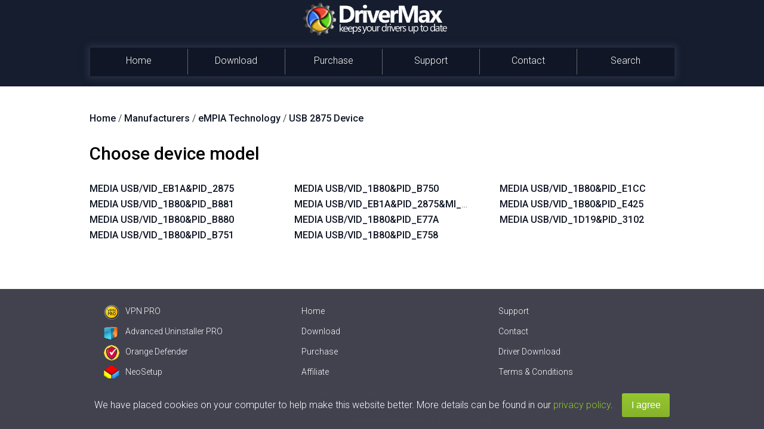

--- FILE ---
content_type: text/html; charset=utf-8
request_url: https://accounts.google.com/o/oauth2/postmessageRelay?parent=https%3A%2F%2Fwww.drivermax.com&jsh=m%3B%2F_%2Fscs%2Fabc-static%2F_%2Fjs%2Fk%3Dgapi.lb.en.2kN9-TZiXrM.O%2Fd%3D1%2Frs%3DAHpOoo_B4hu0FeWRuWHfxnZ3V0WubwN7Qw%2Fm%3D__features__
body_size: 158
content:
<!DOCTYPE html><html><head><title></title><meta http-equiv="content-type" content="text/html; charset=utf-8"><meta http-equiv="X-UA-Compatible" content="IE=edge"><meta name="viewport" content="width=device-width, initial-scale=1, minimum-scale=1, maximum-scale=1, user-scalable=0"><script src='https://ssl.gstatic.com/accounts/o/2580342461-postmessagerelay.js' nonce="8fC8jER0sg_u1a1Qo2d4lA"></script></head><body><script type="text/javascript" src="https://apis.google.com/js/rpc:shindig_random.js?onload=init" nonce="8fC8jER0sg_u1a1Qo2d4lA"></script></body></html>

--- FILE ---
content_type: text/html; charset=utf-8
request_url: https://www.google.com/recaptcha/api2/aframe
body_size: 184
content:
<!DOCTYPE HTML><html><head><meta http-equiv="content-type" content="text/html; charset=UTF-8"></head><body><script nonce="_ekxzsVVMDfYMI8d5K6pRw">/** Anti-fraud and anti-abuse applications only. See google.com/recaptcha */ try{var clients={'sodar':'https://pagead2.googlesyndication.com/pagead/sodar?'};window.addEventListener("message",function(a){try{if(a.source===window.parent){var b=JSON.parse(a.data);var c=clients[b['id']];if(c){var d=document.createElement('img');d.src=c+b['params']+'&rc='+(localStorage.getItem("rc::a")?sessionStorage.getItem("rc::b"):"");window.document.body.appendChild(d);sessionStorage.setItem("rc::e",parseInt(sessionStorage.getItem("rc::e")||0)+1);localStorage.setItem("rc::h",'1768991716315');}}}catch(b){}});window.parent.postMessage("_grecaptcha_ready", "*");}catch(b){}</script></body></html>